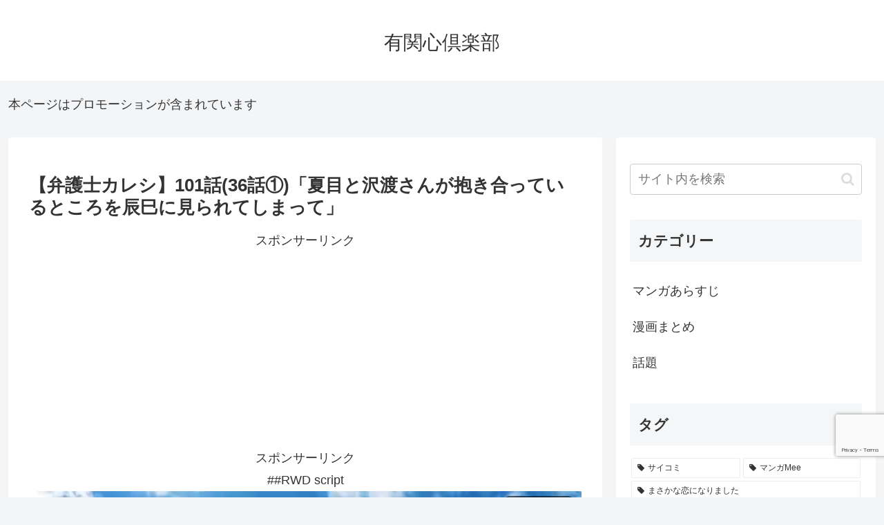

--- FILE ---
content_type: text/html; charset=utf-8
request_url: https://www.google.com/recaptcha/api2/anchor?ar=1&k=6LfEmVkpAAAAAIA3yJmxVtfB1ndU_YeYOxzWIvnQ&co=aHR0cHM6Ly9jaGVycnljaGlsbHdpbGwuY29tOjQ0Mw..&hl=en&v=PoyoqOPhxBO7pBk68S4YbpHZ&size=invisible&anchor-ms=20000&execute-ms=30000&cb=77g5os6zebpe
body_size: 48720
content:
<!DOCTYPE HTML><html dir="ltr" lang="en"><head><meta http-equiv="Content-Type" content="text/html; charset=UTF-8">
<meta http-equiv="X-UA-Compatible" content="IE=edge">
<title>reCAPTCHA</title>
<style type="text/css">
/* cyrillic-ext */
@font-face {
  font-family: 'Roboto';
  font-style: normal;
  font-weight: 400;
  font-stretch: 100%;
  src: url(//fonts.gstatic.com/s/roboto/v48/KFO7CnqEu92Fr1ME7kSn66aGLdTylUAMa3GUBHMdazTgWw.woff2) format('woff2');
  unicode-range: U+0460-052F, U+1C80-1C8A, U+20B4, U+2DE0-2DFF, U+A640-A69F, U+FE2E-FE2F;
}
/* cyrillic */
@font-face {
  font-family: 'Roboto';
  font-style: normal;
  font-weight: 400;
  font-stretch: 100%;
  src: url(//fonts.gstatic.com/s/roboto/v48/KFO7CnqEu92Fr1ME7kSn66aGLdTylUAMa3iUBHMdazTgWw.woff2) format('woff2');
  unicode-range: U+0301, U+0400-045F, U+0490-0491, U+04B0-04B1, U+2116;
}
/* greek-ext */
@font-face {
  font-family: 'Roboto';
  font-style: normal;
  font-weight: 400;
  font-stretch: 100%;
  src: url(//fonts.gstatic.com/s/roboto/v48/KFO7CnqEu92Fr1ME7kSn66aGLdTylUAMa3CUBHMdazTgWw.woff2) format('woff2');
  unicode-range: U+1F00-1FFF;
}
/* greek */
@font-face {
  font-family: 'Roboto';
  font-style: normal;
  font-weight: 400;
  font-stretch: 100%;
  src: url(//fonts.gstatic.com/s/roboto/v48/KFO7CnqEu92Fr1ME7kSn66aGLdTylUAMa3-UBHMdazTgWw.woff2) format('woff2');
  unicode-range: U+0370-0377, U+037A-037F, U+0384-038A, U+038C, U+038E-03A1, U+03A3-03FF;
}
/* math */
@font-face {
  font-family: 'Roboto';
  font-style: normal;
  font-weight: 400;
  font-stretch: 100%;
  src: url(//fonts.gstatic.com/s/roboto/v48/KFO7CnqEu92Fr1ME7kSn66aGLdTylUAMawCUBHMdazTgWw.woff2) format('woff2');
  unicode-range: U+0302-0303, U+0305, U+0307-0308, U+0310, U+0312, U+0315, U+031A, U+0326-0327, U+032C, U+032F-0330, U+0332-0333, U+0338, U+033A, U+0346, U+034D, U+0391-03A1, U+03A3-03A9, U+03B1-03C9, U+03D1, U+03D5-03D6, U+03F0-03F1, U+03F4-03F5, U+2016-2017, U+2034-2038, U+203C, U+2040, U+2043, U+2047, U+2050, U+2057, U+205F, U+2070-2071, U+2074-208E, U+2090-209C, U+20D0-20DC, U+20E1, U+20E5-20EF, U+2100-2112, U+2114-2115, U+2117-2121, U+2123-214F, U+2190, U+2192, U+2194-21AE, U+21B0-21E5, U+21F1-21F2, U+21F4-2211, U+2213-2214, U+2216-22FF, U+2308-230B, U+2310, U+2319, U+231C-2321, U+2336-237A, U+237C, U+2395, U+239B-23B7, U+23D0, U+23DC-23E1, U+2474-2475, U+25AF, U+25B3, U+25B7, U+25BD, U+25C1, U+25CA, U+25CC, U+25FB, U+266D-266F, U+27C0-27FF, U+2900-2AFF, U+2B0E-2B11, U+2B30-2B4C, U+2BFE, U+3030, U+FF5B, U+FF5D, U+1D400-1D7FF, U+1EE00-1EEFF;
}
/* symbols */
@font-face {
  font-family: 'Roboto';
  font-style: normal;
  font-weight: 400;
  font-stretch: 100%;
  src: url(//fonts.gstatic.com/s/roboto/v48/KFO7CnqEu92Fr1ME7kSn66aGLdTylUAMaxKUBHMdazTgWw.woff2) format('woff2');
  unicode-range: U+0001-000C, U+000E-001F, U+007F-009F, U+20DD-20E0, U+20E2-20E4, U+2150-218F, U+2190, U+2192, U+2194-2199, U+21AF, U+21E6-21F0, U+21F3, U+2218-2219, U+2299, U+22C4-22C6, U+2300-243F, U+2440-244A, U+2460-24FF, U+25A0-27BF, U+2800-28FF, U+2921-2922, U+2981, U+29BF, U+29EB, U+2B00-2BFF, U+4DC0-4DFF, U+FFF9-FFFB, U+10140-1018E, U+10190-1019C, U+101A0, U+101D0-101FD, U+102E0-102FB, U+10E60-10E7E, U+1D2C0-1D2D3, U+1D2E0-1D37F, U+1F000-1F0FF, U+1F100-1F1AD, U+1F1E6-1F1FF, U+1F30D-1F30F, U+1F315, U+1F31C, U+1F31E, U+1F320-1F32C, U+1F336, U+1F378, U+1F37D, U+1F382, U+1F393-1F39F, U+1F3A7-1F3A8, U+1F3AC-1F3AF, U+1F3C2, U+1F3C4-1F3C6, U+1F3CA-1F3CE, U+1F3D4-1F3E0, U+1F3ED, U+1F3F1-1F3F3, U+1F3F5-1F3F7, U+1F408, U+1F415, U+1F41F, U+1F426, U+1F43F, U+1F441-1F442, U+1F444, U+1F446-1F449, U+1F44C-1F44E, U+1F453, U+1F46A, U+1F47D, U+1F4A3, U+1F4B0, U+1F4B3, U+1F4B9, U+1F4BB, U+1F4BF, U+1F4C8-1F4CB, U+1F4D6, U+1F4DA, U+1F4DF, U+1F4E3-1F4E6, U+1F4EA-1F4ED, U+1F4F7, U+1F4F9-1F4FB, U+1F4FD-1F4FE, U+1F503, U+1F507-1F50B, U+1F50D, U+1F512-1F513, U+1F53E-1F54A, U+1F54F-1F5FA, U+1F610, U+1F650-1F67F, U+1F687, U+1F68D, U+1F691, U+1F694, U+1F698, U+1F6AD, U+1F6B2, U+1F6B9-1F6BA, U+1F6BC, U+1F6C6-1F6CF, U+1F6D3-1F6D7, U+1F6E0-1F6EA, U+1F6F0-1F6F3, U+1F6F7-1F6FC, U+1F700-1F7FF, U+1F800-1F80B, U+1F810-1F847, U+1F850-1F859, U+1F860-1F887, U+1F890-1F8AD, U+1F8B0-1F8BB, U+1F8C0-1F8C1, U+1F900-1F90B, U+1F93B, U+1F946, U+1F984, U+1F996, U+1F9E9, U+1FA00-1FA6F, U+1FA70-1FA7C, U+1FA80-1FA89, U+1FA8F-1FAC6, U+1FACE-1FADC, U+1FADF-1FAE9, U+1FAF0-1FAF8, U+1FB00-1FBFF;
}
/* vietnamese */
@font-face {
  font-family: 'Roboto';
  font-style: normal;
  font-weight: 400;
  font-stretch: 100%;
  src: url(//fonts.gstatic.com/s/roboto/v48/KFO7CnqEu92Fr1ME7kSn66aGLdTylUAMa3OUBHMdazTgWw.woff2) format('woff2');
  unicode-range: U+0102-0103, U+0110-0111, U+0128-0129, U+0168-0169, U+01A0-01A1, U+01AF-01B0, U+0300-0301, U+0303-0304, U+0308-0309, U+0323, U+0329, U+1EA0-1EF9, U+20AB;
}
/* latin-ext */
@font-face {
  font-family: 'Roboto';
  font-style: normal;
  font-weight: 400;
  font-stretch: 100%;
  src: url(//fonts.gstatic.com/s/roboto/v48/KFO7CnqEu92Fr1ME7kSn66aGLdTylUAMa3KUBHMdazTgWw.woff2) format('woff2');
  unicode-range: U+0100-02BA, U+02BD-02C5, U+02C7-02CC, U+02CE-02D7, U+02DD-02FF, U+0304, U+0308, U+0329, U+1D00-1DBF, U+1E00-1E9F, U+1EF2-1EFF, U+2020, U+20A0-20AB, U+20AD-20C0, U+2113, U+2C60-2C7F, U+A720-A7FF;
}
/* latin */
@font-face {
  font-family: 'Roboto';
  font-style: normal;
  font-weight: 400;
  font-stretch: 100%;
  src: url(//fonts.gstatic.com/s/roboto/v48/KFO7CnqEu92Fr1ME7kSn66aGLdTylUAMa3yUBHMdazQ.woff2) format('woff2');
  unicode-range: U+0000-00FF, U+0131, U+0152-0153, U+02BB-02BC, U+02C6, U+02DA, U+02DC, U+0304, U+0308, U+0329, U+2000-206F, U+20AC, U+2122, U+2191, U+2193, U+2212, U+2215, U+FEFF, U+FFFD;
}
/* cyrillic-ext */
@font-face {
  font-family: 'Roboto';
  font-style: normal;
  font-weight: 500;
  font-stretch: 100%;
  src: url(//fonts.gstatic.com/s/roboto/v48/KFO7CnqEu92Fr1ME7kSn66aGLdTylUAMa3GUBHMdazTgWw.woff2) format('woff2');
  unicode-range: U+0460-052F, U+1C80-1C8A, U+20B4, U+2DE0-2DFF, U+A640-A69F, U+FE2E-FE2F;
}
/* cyrillic */
@font-face {
  font-family: 'Roboto';
  font-style: normal;
  font-weight: 500;
  font-stretch: 100%;
  src: url(//fonts.gstatic.com/s/roboto/v48/KFO7CnqEu92Fr1ME7kSn66aGLdTylUAMa3iUBHMdazTgWw.woff2) format('woff2');
  unicode-range: U+0301, U+0400-045F, U+0490-0491, U+04B0-04B1, U+2116;
}
/* greek-ext */
@font-face {
  font-family: 'Roboto';
  font-style: normal;
  font-weight: 500;
  font-stretch: 100%;
  src: url(//fonts.gstatic.com/s/roboto/v48/KFO7CnqEu92Fr1ME7kSn66aGLdTylUAMa3CUBHMdazTgWw.woff2) format('woff2');
  unicode-range: U+1F00-1FFF;
}
/* greek */
@font-face {
  font-family: 'Roboto';
  font-style: normal;
  font-weight: 500;
  font-stretch: 100%;
  src: url(//fonts.gstatic.com/s/roboto/v48/KFO7CnqEu92Fr1ME7kSn66aGLdTylUAMa3-UBHMdazTgWw.woff2) format('woff2');
  unicode-range: U+0370-0377, U+037A-037F, U+0384-038A, U+038C, U+038E-03A1, U+03A3-03FF;
}
/* math */
@font-face {
  font-family: 'Roboto';
  font-style: normal;
  font-weight: 500;
  font-stretch: 100%;
  src: url(//fonts.gstatic.com/s/roboto/v48/KFO7CnqEu92Fr1ME7kSn66aGLdTylUAMawCUBHMdazTgWw.woff2) format('woff2');
  unicode-range: U+0302-0303, U+0305, U+0307-0308, U+0310, U+0312, U+0315, U+031A, U+0326-0327, U+032C, U+032F-0330, U+0332-0333, U+0338, U+033A, U+0346, U+034D, U+0391-03A1, U+03A3-03A9, U+03B1-03C9, U+03D1, U+03D5-03D6, U+03F0-03F1, U+03F4-03F5, U+2016-2017, U+2034-2038, U+203C, U+2040, U+2043, U+2047, U+2050, U+2057, U+205F, U+2070-2071, U+2074-208E, U+2090-209C, U+20D0-20DC, U+20E1, U+20E5-20EF, U+2100-2112, U+2114-2115, U+2117-2121, U+2123-214F, U+2190, U+2192, U+2194-21AE, U+21B0-21E5, U+21F1-21F2, U+21F4-2211, U+2213-2214, U+2216-22FF, U+2308-230B, U+2310, U+2319, U+231C-2321, U+2336-237A, U+237C, U+2395, U+239B-23B7, U+23D0, U+23DC-23E1, U+2474-2475, U+25AF, U+25B3, U+25B7, U+25BD, U+25C1, U+25CA, U+25CC, U+25FB, U+266D-266F, U+27C0-27FF, U+2900-2AFF, U+2B0E-2B11, U+2B30-2B4C, U+2BFE, U+3030, U+FF5B, U+FF5D, U+1D400-1D7FF, U+1EE00-1EEFF;
}
/* symbols */
@font-face {
  font-family: 'Roboto';
  font-style: normal;
  font-weight: 500;
  font-stretch: 100%;
  src: url(//fonts.gstatic.com/s/roboto/v48/KFO7CnqEu92Fr1ME7kSn66aGLdTylUAMaxKUBHMdazTgWw.woff2) format('woff2');
  unicode-range: U+0001-000C, U+000E-001F, U+007F-009F, U+20DD-20E0, U+20E2-20E4, U+2150-218F, U+2190, U+2192, U+2194-2199, U+21AF, U+21E6-21F0, U+21F3, U+2218-2219, U+2299, U+22C4-22C6, U+2300-243F, U+2440-244A, U+2460-24FF, U+25A0-27BF, U+2800-28FF, U+2921-2922, U+2981, U+29BF, U+29EB, U+2B00-2BFF, U+4DC0-4DFF, U+FFF9-FFFB, U+10140-1018E, U+10190-1019C, U+101A0, U+101D0-101FD, U+102E0-102FB, U+10E60-10E7E, U+1D2C0-1D2D3, U+1D2E0-1D37F, U+1F000-1F0FF, U+1F100-1F1AD, U+1F1E6-1F1FF, U+1F30D-1F30F, U+1F315, U+1F31C, U+1F31E, U+1F320-1F32C, U+1F336, U+1F378, U+1F37D, U+1F382, U+1F393-1F39F, U+1F3A7-1F3A8, U+1F3AC-1F3AF, U+1F3C2, U+1F3C4-1F3C6, U+1F3CA-1F3CE, U+1F3D4-1F3E0, U+1F3ED, U+1F3F1-1F3F3, U+1F3F5-1F3F7, U+1F408, U+1F415, U+1F41F, U+1F426, U+1F43F, U+1F441-1F442, U+1F444, U+1F446-1F449, U+1F44C-1F44E, U+1F453, U+1F46A, U+1F47D, U+1F4A3, U+1F4B0, U+1F4B3, U+1F4B9, U+1F4BB, U+1F4BF, U+1F4C8-1F4CB, U+1F4D6, U+1F4DA, U+1F4DF, U+1F4E3-1F4E6, U+1F4EA-1F4ED, U+1F4F7, U+1F4F9-1F4FB, U+1F4FD-1F4FE, U+1F503, U+1F507-1F50B, U+1F50D, U+1F512-1F513, U+1F53E-1F54A, U+1F54F-1F5FA, U+1F610, U+1F650-1F67F, U+1F687, U+1F68D, U+1F691, U+1F694, U+1F698, U+1F6AD, U+1F6B2, U+1F6B9-1F6BA, U+1F6BC, U+1F6C6-1F6CF, U+1F6D3-1F6D7, U+1F6E0-1F6EA, U+1F6F0-1F6F3, U+1F6F7-1F6FC, U+1F700-1F7FF, U+1F800-1F80B, U+1F810-1F847, U+1F850-1F859, U+1F860-1F887, U+1F890-1F8AD, U+1F8B0-1F8BB, U+1F8C0-1F8C1, U+1F900-1F90B, U+1F93B, U+1F946, U+1F984, U+1F996, U+1F9E9, U+1FA00-1FA6F, U+1FA70-1FA7C, U+1FA80-1FA89, U+1FA8F-1FAC6, U+1FACE-1FADC, U+1FADF-1FAE9, U+1FAF0-1FAF8, U+1FB00-1FBFF;
}
/* vietnamese */
@font-face {
  font-family: 'Roboto';
  font-style: normal;
  font-weight: 500;
  font-stretch: 100%;
  src: url(//fonts.gstatic.com/s/roboto/v48/KFO7CnqEu92Fr1ME7kSn66aGLdTylUAMa3OUBHMdazTgWw.woff2) format('woff2');
  unicode-range: U+0102-0103, U+0110-0111, U+0128-0129, U+0168-0169, U+01A0-01A1, U+01AF-01B0, U+0300-0301, U+0303-0304, U+0308-0309, U+0323, U+0329, U+1EA0-1EF9, U+20AB;
}
/* latin-ext */
@font-face {
  font-family: 'Roboto';
  font-style: normal;
  font-weight: 500;
  font-stretch: 100%;
  src: url(//fonts.gstatic.com/s/roboto/v48/KFO7CnqEu92Fr1ME7kSn66aGLdTylUAMa3KUBHMdazTgWw.woff2) format('woff2');
  unicode-range: U+0100-02BA, U+02BD-02C5, U+02C7-02CC, U+02CE-02D7, U+02DD-02FF, U+0304, U+0308, U+0329, U+1D00-1DBF, U+1E00-1E9F, U+1EF2-1EFF, U+2020, U+20A0-20AB, U+20AD-20C0, U+2113, U+2C60-2C7F, U+A720-A7FF;
}
/* latin */
@font-face {
  font-family: 'Roboto';
  font-style: normal;
  font-weight: 500;
  font-stretch: 100%;
  src: url(//fonts.gstatic.com/s/roboto/v48/KFO7CnqEu92Fr1ME7kSn66aGLdTylUAMa3yUBHMdazQ.woff2) format('woff2');
  unicode-range: U+0000-00FF, U+0131, U+0152-0153, U+02BB-02BC, U+02C6, U+02DA, U+02DC, U+0304, U+0308, U+0329, U+2000-206F, U+20AC, U+2122, U+2191, U+2193, U+2212, U+2215, U+FEFF, U+FFFD;
}
/* cyrillic-ext */
@font-face {
  font-family: 'Roboto';
  font-style: normal;
  font-weight: 900;
  font-stretch: 100%;
  src: url(//fonts.gstatic.com/s/roboto/v48/KFO7CnqEu92Fr1ME7kSn66aGLdTylUAMa3GUBHMdazTgWw.woff2) format('woff2');
  unicode-range: U+0460-052F, U+1C80-1C8A, U+20B4, U+2DE0-2DFF, U+A640-A69F, U+FE2E-FE2F;
}
/* cyrillic */
@font-face {
  font-family: 'Roboto';
  font-style: normal;
  font-weight: 900;
  font-stretch: 100%;
  src: url(//fonts.gstatic.com/s/roboto/v48/KFO7CnqEu92Fr1ME7kSn66aGLdTylUAMa3iUBHMdazTgWw.woff2) format('woff2');
  unicode-range: U+0301, U+0400-045F, U+0490-0491, U+04B0-04B1, U+2116;
}
/* greek-ext */
@font-face {
  font-family: 'Roboto';
  font-style: normal;
  font-weight: 900;
  font-stretch: 100%;
  src: url(//fonts.gstatic.com/s/roboto/v48/KFO7CnqEu92Fr1ME7kSn66aGLdTylUAMa3CUBHMdazTgWw.woff2) format('woff2');
  unicode-range: U+1F00-1FFF;
}
/* greek */
@font-face {
  font-family: 'Roboto';
  font-style: normal;
  font-weight: 900;
  font-stretch: 100%;
  src: url(//fonts.gstatic.com/s/roboto/v48/KFO7CnqEu92Fr1ME7kSn66aGLdTylUAMa3-UBHMdazTgWw.woff2) format('woff2');
  unicode-range: U+0370-0377, U+037A-037F, U+0384-038A, U+038C, U+038E-03A1, U+03A3-03FF;
}
/* math */
@font-face {
  font-family: 'Roboto';
  font-style: normal;
  font-weight: 900;
  font-stretch: 100%;
  src: url(//fonts.gstatic.com/s/roboto/v48/KFO7CnqEu92Fr1ME7kSn66aGLdTylUAMawCUBHMdazTgWw.woff2) format('woff2');
  unicode-range: U+0302-0303, U+0305, U+0307-0308, U+0310, U+0312, U+0315, U+031A, U+0326-0327, U+032C, U+032F-0330, U+0332-0333, U+0338, U+033A, U+0346, U+034D, U+0391-03A1, U+03A3-03A9, U+03B1-03C9, U+03D1, U+03D5-03D6, U+03F0-03F1, U+03F4-03F5, U+2016-2017, U+2034-2038, U+203C, U+2040, U+2043, U+2047, U+2050, U+2057, U+205F, U+2070-2071, U+2074-208E, U+2090-209C, U+20D0-20DC, U+20E1, U+20E5-20EF, U+2100-2112, U+2114-2115, U+2117-2121, U+2123-214F, U+2190, U+2192, U+2194-21AE, U+21B0-21E5, U+21F1-21F2, U+21F4-2211, U+2213-2214, U+2216-22FF, U+2308-230B, U+2310, U+2319, U+231C-2321, U+2336-237A, U+237C, U+2395, U+239B-23B7, U+23D0, U+23DC-23E1, U+2474-2475, U+25AF, U+25B3, U+25B7, U+25BD, U+25C1, U+25CA, U+25CC, U+25FB, U+266D-266F, U+27C0-27FF, U+2900-2AFF, U+2B0E-2B11, U+2B30-2B4C, U+2BFE, U+3030, U+FF5B, U+FF5D, U+1D400-1D7FF, U+1EE00-1EEFF;
}
/* symbols */
@font-face {
  font-family: 'Roboto';
  font-style: normal;
  font-weight: 900;
  font-stretch: 100%;
  src: url(//fonts.gstatic.com/s/roboto/v48/KFO7CnqEu92Fr1ME7kSn66aGLdTylUAMaxKUBHMdazTgWw.woff2) format('woff2');
  unicode-range: U+0001-000C, U+000E-001F, U+007F-009F, U+20DD-20E0, U+20E2-20E4, U+2150-218F, U+2190, U+2192, U+2194-2199, U+21AF, U+21E6-21F0, U+21F3, U+2218-2219, U+2299, U+22C4-22C6, U+2300-243F, U+2440-244A, U+2460-24FF, U+25A0-27BF, U+2800-28FF, U+2921-2922, U+2981, U+29BF, U+29EB, U+2B00-2BFF, U+4DC0-4DFF, U+FFF9-FFFB, U+10140-1018E, U+10190-1019C, U+101A0, U+101D0-101FD, U+102E0-102FB, U+10E60-10E7E, U+1D2C0-1D2D3, U+1D2E0-1D37F, U+1F000-1F0FF, U+1F100-1F1AD, U+1F1E6-1F1FF, U+1F30D-1F30F, U+1F315, U+1F31C, U+1F31E, U+1F320-1F32C, U+1F336, U+1F378, U+1F37D, U+1F382, U+1F393-1F39F, U+1F3A7-1F3A8, U+1F3AC-1F3AF, U+1F3C2, U+1F3C4-1F3C6, U+1F3CA-1F3CE, U+1F3D4-1F3E0, U+1F3ED, U+1F3F1-1F3F3, U+1F3F5-1F3F7, U+1F408, U+1F415, U+1F41F, U+1F426, U+1F43F, U+1F441-1F442, U+1F444, U+1F446-1F449, U+1F44C-1F44E, U+1F453, U+1F46A, U+1F47D, U+1F4A3, U+1F4B0, U+1F4B3, U+1F4B9, U+1F4BB, U+1F4BF, U+1F4C8-1F4CB, U+1F4D6, U+1F4DA, U+1F4DF, U+1F4E3-1F4E6, U+1F4EA-1F4ED, U+1F4F7, U+1F4F9-1F4FB, U+1F4FD-1F4FE, U+1F503, U+1F507-1F50B, U+1F50D, U+1F512-1F513, U+1F53E-1F54A, U+1F54F-1F5FA, U+1F610, U+1F650-1F67F, U+1F687, U+1F68D, U+1F691, U+1F694, U+1F698, U+1F6AD, U+1F6B2, U+1F6B9-1F6BA, U+1F6BC, U+1F6C6-1F6CF, U+1F6D3-1F6D7, U+1F6E0-1F6EA, U+1F6F0-1F6F3, U+1F6F7-1F6FC, U+1F700-1F7FF, U+1F800-1F80B, U+1F810-1F847, U+1F850-1F859, U+1F860-1F887, U+1F890-1F8AD, U+1F8B0-1F8BB, U+1F8C0-1F8C1, U+1F900-1F90B, U+1F93B, U+1F946, U+1F984, U+1F996, U+1F9E9, U+1FA00-1FA6F, U+1FA70-1FA7C, U+1FA80-1FA89, U+1FA8F-1FAC6, U+1FACE-1FADC, U+1FADF-1FAE9, U+1FAF0-1FAF8, U+1FB00-1FBFF;
}
/* vietnamese */
@font-face {
  font-family: 'Roboto';
  font-style: normal;
  font-weight: 900;
  font-stretch: 100%;
  src: url(//fonts.gstatic.com/s/roboto/v48/KFO7CnqEu92Fr1ME7kSn66aGLdTylUAMa3OUBHMdazTgWw.woff2) format('woff2');
  unicode-range: U+0102-0103, U+0110-0111, U+0128-0129, U+0168-0169, U+01A0-01A1, U+01AF-01B0, U+0300-0301, U+0303-0304, U+0308-0309, U+0323, U+0329, U+1EA0-1EF9, U+20AB;
}
/* latin-ext */
@font-face {
  font-family: 'Roboto';
  font-style: normal;
  font-weight: 900;
  font-stretch: 100%;
  src: url(//fonts.gstatic.com/s/roboto/v48/KFO7CnqEu92Fr1ME7kSn66aGLdTylUAMa3KUBHMdazTgWw.woff2) format('woff2');
  unicode-range: U+0100-02BA, U+02BD-02C5, U+02C7-02CC, U+02CE-02D7, U+02DD-02FF, U+0304, U+0308, U+0329, U+1D00-1DBF, U+1E00-1E9F, U+1EF2-1EFF, U+2020, U+20A0-20AB, U+20AD-20C0, U+2113, U+2C60-2C7F, U+A720-A7FF;
}
/* latin */
@font-face {
  font-family: 'Roboto';
  font-style: normal;
  font-weight: 900;
  font-stretch: 100%;
  src: url(//fonts.gstatic.com/s/roboto/v48/KFO7CnqEu92Fr1ME7kSn66aGLdTylUAMa3yUBHMdazQ.woff2) format('woff2');
  unicode-range: U+0000-00FF, U+0131, U+0152-0153, U+02BB-02BC, U+02C6, U+02DA, U+02DC, U+0304, U+0308, U+0329, U+2000-206F, U+20AC, U+2122, U+2191, U+2193, U+2212, U+2215, U+FEFF, U+FFFD;
}

</style>
<link rel="stylesheet" type="text/css" href="https://www.gstatic.com/recaptcha/releases/PoyoqOPhxBO7pBk68S4YbpHZ/styles__ltr.css">
<script nonce="QEwk7CuTO7JU8xtqya30lw" type="text/javascript">window['__recaptcha_api'] = 'https://www.google.com/recaptcha/api2/';</script>
<script type="text/javascript" src="https://www.gstatic.com/recaptcha/releases/PoyoqOPhxBO7pBk68S4YbpHZ/recaptcha__en.js" nonce="QEwk7CuTO7JU8xtqya30lw">
      
    </script></head>
<body><div id="rc-anchor-alert" class="rc-anchor-alert"></div>
<input type="hidden" id="recaptcha-token" value="[base64]">
<script type="text/javascript" nonce="QEwk7CuTO7JU8xtqya30lw">
      recaptcha.anchor.Main.init("[\x22ainput\x22,[\x22bgdata\x22,\x22\x22,\[base64]/[base64]/[base64]/ZyhXLGgpOnEoW04sMjEsbF0sVywwKSxoKSxmYWxzZSxmYWxzZSl9Y2F0Y2goayl7RygzNTgsVyk/[base64]/[base64]/[base64]/[base64]/[base64]/[base64]/[base64]/bmV3IEJbT10oRFswXSk6dz09Mj9uZXcgQltPXShEWzBdLERbMV0pOnc9PTM/bmV3IEJbT10oRFswXSxEWzFdLERbMl0pOnc9PTQ/[base64]/[base64]/[base64]/[base64]/[base64]\\u003d\x22,\[base64]\\u003d\x22,\x22w6Ziw44Cw6rDsTbCiDcNwokpajDDrcK+HQ7DoMKlCyfCr8OEXMK0SRzDi8KEw6HCjWg5M8O0w7LCsR85w5ZxwrjDgC8Bw5o8cxlofcODwrlDw5Axw6crA3pRw78+wpFCVGg/PcO0w6TDkmBew4lKfQgcY1/DvMKjw5d+e8OTDcOPMcORKsKWwrHChwQ9w4nCkcKkNMKDw6FtIMOjXyRoEEN0wrR0wrJlAMO7J2nDnxwFCMO1wq/DmcKow5g/DyDDmcOvQ0BnN8Kowp/CsMK3w4rDjMO8wpXDscOnw6vChV5nb8Kpwpk6ezwFw5PDjh7DrcOkw63DosOrc8OawrzCvMK2wrvCjQ5owrk3f8OrwqlmwqJkw7LDrMOxL1vCkVrCuSpIwpQ6O8ORwpvDkcKEY8Orw7DCkMKAw75vKjXDgMKewq/CqMOdWnHDuFN7wpjDviMaw7/Cln/Cn3NHcHhHQMOeB1l6VGrDo37Cv8OEwq7ClcOWLV/Ci0HCjSkiXxvCtsOMw7lRw4FBwr58wr5qYDvCimbDnsOWY8ONKcKRQSApwrvCoGkHw7zCgGrCrsOmX8O4bTzCnsOBwr7DocKcw4oBw7HCjMOSwrHCilh/wrhIHWrDg8Kpw5rCr8KQTBkYNyocwqkpRcKdwpNMEsOTwqrDocOawobDmMKjw5Fzw67DtsOBw6Rxwrttwp7CkwAxV8K/bWhQwrjDrsOwwppHw4p7w6rDvTAqQ8K9GMOQI1wuNUtqKk8/QwXCnxnDowTCm8KKwqchwr3DvMOhUFU3bStuwodtLMOFwofDtMO0woFdY8KEw40uZsOEwrUAasOzNkDCmsKlTS7CqsO7OXs6GcOJw5B0eiN5MXLCssOQXkA3BiLCkUMmw4PCpS5/[base64]/[base64]/DvsKYwo3DjcOlw4jDt8OfQsOVwp7ClMOMZ8Ofw5PDhsKswp7Ctns4N8Oiwr7CocO1w7sJOQEtUsO8w7jDkjRfw4kgw7/DtX1FwoLDtVrCtMKdw6PDucOLwpTCvcKSfcOsI8KZfMOpwrxlwqFYw5pCwqLCvMO1w7ECQ8O1XXfCtQ7CgxjDu8ODwoDCoETDusKwQwNGTHbClhnDtMOePcOpX3fCs8KUFHIFQsKBW3nDrsKoBsOtw513MEk1w4PDg8KXwqHDslg4wq7DucKWHcOmFsOFRg/[base64]/L8Otw5hxRsO3wqvCvMKpw7rDocKywpwOw5UmRsOaw40MwrPCvmZHBsO0w5jClSFLw63ChsOHEzREw7xfwp/CscK3wp00IcK2w6gfwqXDtcOJN8KfAsKtw4sSASvCnMO2w5ZDEhbDj3DCkiYJw6fCv0g2w5HCpMOtN8KeLx8cwojDg8KiIw3Dg8KtOGnDo0zDtz/DoCF1ecONIcOCXcOXw4d7wqkawrzDnMKwwpbCszPCk8K0wrtKworDvHHCg2FANhYqNx3ChcKfwqAgGMOZwqhbwqwuwooHLMKiw5XCuMK0Sz5TeMKRwrFew4/CqANDNMK1eWHCmsOhNcKseMKGw59gw4pAfsOFJ8KlMcOLw5vDr8Oww7rDncOyHS/DkcOow4R+wpnDlm12w6ZQw7HDgUIIwrXCtkxBwq7Di8OOHyosMMK/[base64]/CvMOlw7Z7VMONYwXCvBzDrcKWd0PCugppOcOXwp8+w5zCrMKZGgbCghsJEcKkD8KwIisyw5otNsOvFcOhYcOswowtwo1gQMO6w6oJCBlcwrFZdsKtwohOw6xFw7DCi21MO8Omwqgsw6lAw4DChMO5wqjCmMOcUMK1dzMHw4BVSMO5wqTCgCrCgMKDwo/Cj8KBIjnDiCbCnMKgZcOvBV1EIkYSwo3Do8O5w5Fawpc7w5kTw7VnIlkAP2kHw6/CumpbBcO4wqDCpsKafCTDq8KJd2MCwpltA8O8wrXDicO8w4JXJEUXwqhZYMKsSR/[base64]/Cm8OZMsKJAi3Ch3Zxw6xTeT/CrCwcOMKowpfDpkXDsCx/a8OdX3/CtAjCkMOtTcOcwrjDgXUJPcOsHsKBwokLwoXDnFjDoj0Xw4rDtcKifsK/BcOhw7pPw6xpTMO4NykMw5EUSjDDo8Ktwrt4JsO1w5TDu29eMMOFwo/DsMKBw5DCmE0kesK6JcKlwpMYEU0fw506wrbDqMKSwrUVXRzDnjTDjMKfwpBFwophw7rCnDhYFsOrTxtrwpjDolTDu8O6w5BNwqfDuMOJIU9/XcODwpjDsMKBPMOaw6ZIw7oxw4VtD8O1w4nCpsO1w4/DmMOAwrg0AMOFb2LClAhTwqVow4ITLcK4Bh5UHQzCv8K3SB9VBkFTwq0DwqDCixXChShCwqAhL8O/[base64]/w5YtCkUZNzRzw6/CiljCoMKrVQ/DkHPCvGYpVFfDkQIwXMKUQsOhPmzDqgjDtsKfw7hLwrkDWTjCnsKKwpcVLHnDuxXDiFAkGMOfw5TDiw9Kw7nCmMO9C182w6DCtcOLUF/CiDcWw7lyXsKgUcOAw6zDtl/Dv8Kswp/CucKZwp1vNMOgw4jCsgpyw6HCkMOSRiTDgBBqOX/ConjDkcKfw6xyIGXDk2rDusKewoEHw5nCj3TDiQdewo3CuADDhsO8D2N7KGvChmTDu8OWw6fDsMK1MibDtkfDrsOhFsOTw5/Crw9vw7kTPsKAbAlrLcOFw5cgwpzClWBGcMKIAQ1Nw57DscKkw5nDkcKBwrHCmMKEw7wDOcK6w4lTwr/Cu8KHA2FRw5/Dh8KtwpTCpMKgZ8OTw6sPI21ow5smw7pROl95w6ImX8KOwqQQVivDpQB6bnvCgMKewpbDgMO2wpxwMkHCjz3Ctz/ChcKHLi7CvBvChMKqw5BPwqrDkcKCbsKXwrA0Hgh9wo/DnsKGeR5WL8ODI8OXDmTCrMOwwp9POcO6ExANw7PCoMOtfMOrw5zCmWPCokYpZgslYnLCisKBwozCgnAeZ8ORLsOqw7bCqMO/KMOqw6t8JsOnwo8XwrtSwp/CmsKvKsKVwrfDjcOqJcO4w5HDnsOUw6/[base64]/CszbDqcOMZSAow77DisOKwr/Dp8Kcw4jCvsOqHE/ClMKgw4PDqlQgwpfCqSbDvcOCdcOEwrzCocKMVyrDrE/CicKzEcOywozCqWV0w57CjsOkw71ZKsKlOm3CkMKUYQB1w63CsjYcWsOGwrl8Z8Kow5JIwo4Lw6YtwrA5WMKKw4nCr8K1wrzDv8KPDkPCtn/Dok7Cng5Mwq/CpQt+Z8KOw5NBY8K+BSYnGWIWAcO7wq7DqsKFw6fCucKIbcObM0UXK8OCSE0JwonDosOew4LCjsOVw5krw51LIMOxwq3DsDTCknwjw7FNw55uwqXCuUM5D1Fjwp9aw7bCm8KFZlIAUMOdw58mNEVFwrNdw5cPF3sTwqjCgVvDhWYRecKIRDHCnsO/LVxaH1vDtcO6wrjCigYsccO7w6bCiyJTW0fDp1XDjX0FwrlRAMKnw7HCvsKTOAEJw7XCoz3Chj5Ew4wnw7rCnDs1QgFBwrfCgsKOd8KnLh/DkGfDqsKJwrTDjkx9cMKvbXfDrATCjsOywr5TVTDCr8OEZhscXDfDmcOZwoliw4zDiMOQw5fCs8O/w77ClQHChwMVK39tw57DocO6LRnDnMOow49Nwq/DgsOjwqDDlsO1w7jCkcOCwofCgcKvOsO8Y8OowpLCrF9Uw7zCmg0SIMOXTC0UEMOmw6Nwwpdiw6XDl8OlF05Uwp8ibsOXwph7w77CtzTCmjjDtSQOwovCqXlPw6toD3LCtVPDm8O9EsOEQBIWQMKSacObL03CuQHCtMOQSA/DssOfw7nCuCMTe8OFa8Osw6YUW8ONwrXCjDwzw5zCusOZOTHDnRzCvsKDw6fDuyzDpE0qe8KEFhvClWXCt8OUw5w0ZMKGdwBiScKjw6XDhyzDpcKXN8Oaw7HDlsK9wq4PZxzCiW/DlCY8w4BVwr/DgsKgw7nCgcK4wovCuxZxasKMVXIXb0LDnFoowq3Du1XCnnrChcOnwo9Jw4YAbsKDe8OEYMK9w7Z4HSzDu8KCw7B4YMOVcgXCscKewp7Dm8OofxzClmQaYsKDw57CmlHCg0TCgDfCgsKdLcOsw7t8IsKPfgpHFcOZw5HCqsKdw5w3DF/Du8Osw6nCn3vDgQLDiFo6N8KhQMOZwonCsMKWwp7Dqg7DgMKTXMKsP0bDuMOHw5FXR0HDsx/[base64]/w7ppwrJFw7YGwq7DtcOcCnJTwqF1PiPDlsK4RMKUw5XCnsOhYsO9F3rDhDvCtcOnTxTCosOnwpvCmcODPMO9XsO4YcKQVxXCrMK5SkhowrRZb8KXw7IGwovCrMK7FiwGw78eEMO4b8KTD2XDiUDDoMOyB8OIUsKsZMOffyJXw4wuwpZ/w6Fbf8Otw4HCtkDDgcORw7bCucKHw5vCrcKsw6vCuMO+w5LDmjFhUjFqVcK/[base64]/CuMOGKCnDpsO7w6TDkcO6Ag8YwrrDhQXDosKsw69+woA6EsONDMK7dcKRDinDnh/CisO3OmJMw6l5w7hnwpfDol8DZxRsGcO3wrJYRgrDnsKYYMKCRMOMw5RDwrXDgjLChEbCqHvDpMKJP8KoH21DNmlZZ8K1TMO7A8OTN2oDw63CoH/Dq8O4UcKJw5PCmcOjwrREYMKxwp7CoQTChsKMwoXCkzZyw5Fww7jCuMKZw57CuHvDiT0Bwq/Cr8KqwowDwr3Dn2oIwqTCr3oaIMOjY8K0wpRAwq01w6PDrcOsQzdcw50Mw6vChX/CgwjDkWHCgD8mw4shZMKYejzDoCRYJllVX8OXwr7Cvhw2w4fDmsOBwo/DgXUGZl0Ow5jCsXbDh3h8HyJ7HcOEwqAlKcOIwqDDslgTMsOIw6jCpcKcRcKMD8OBwqkZYcOSB0tpTMOuw6rCj8KqwqF4w7gKQG/Co3zDocKOw4rDqsO8LhdNfmQHFErDgBTDkjDDkAxFwovCj1TCgSTCmMKUw7dMwocdLT8eDsOcw4DDmTABwozCpR15wrXCv0UIw7oUw5NXw58fwprChsOaJ8OCwr0LYDRHw6LDmUTCjcKaYlNHwq/ClBUdHcKtKA1jBzJpIcOMwrDDiMKVYcKiw4DDmULDnV3ChHUmw6/CiQrDuzXDn8OhRV4UwovDpCvDliXDqMK3TjY8Y8K0w6oKGxTDicOyw43ChcKXd8Ogwp83Pzo/[base64]/[base64]/wpEBw4VAw6/CvsO3w48MwojCm8KPw7gPw5zDkRTCvj0gw4Yvw5R+wrDCkSVbQMKww6zDhMOyBnwRQcKDw5lSw7LCpksywpzDmMOOw6XDh8Kuw5/CgsOoNMKfwoAYwoErwpkDw5HCuAVJw4fCsx3CrUbDlCwKTsOYwpFvw4IjPMOfwoDDmsODVC/[base64]/w4gjwrDDtsOyNcKmU8KjHCHCi3TDq8KhTw06O3l3w6VIOUrDj8KQd8KhwqnCo37Ck8KGwpXDrcKQwo/DjQzCrMKGcVTDj8KtwrTDjsKNwqnDgsOPOlTDnUrDpMKXw4DCu8OvGsKUw5nDtUAxfB0DaMOecUt6AMO4AsO/DWRuwoLCgcOXQMK2DmgQwpnDmE0wwqUyO8KvwqLCj2Izw68OC8Kww6fCjcOTw5TCq8OOXcObYDpvUnTDmsOlwrkNwoEyE24pw6XCt1zDtsKqwozDs8OEwr7DmsODw4gVBMKjRFvDrRTChMOXwp57KsKZPlDCiB/DncONw6jDtsKYGRfCtsKIGQ3DpG8vdMKTwrbDr8Khw6QNB2RVdkbCmcKCw6Y+ZcOzH1vDp8KlaHHCisO5w6Y4S8KJB8OzWMKAOcOMwrFBwpLCilEuwo16w5/DtD5/wqTClEQTwr/DpH9mJsOWwq93w6PDiQvCh38JwpLCscONw4jClcKMw5ZSOVlYWB7CtygNCsKIc2PCm8K/Q3IrOMO7wrpCFh0QKsOBw6rDgUXDpcOnbsKARcODe8Ohw7laeTQURiUyKi1owqTCsnwtCn4Pw4lGw60xw67DvQZbQhpPOmXCmcOcw4VZUBpAM8OCwrbDozzDq8OdPGTDpTFyTDl2woTCilc+wocjOhTCvsOZw4DCnE/CpC/DtQM7w6/[base64]/w5XCmsK8w6/CssO2csKmwqrDuTjDmA/[base64]/CtHQtwrVEw5NXw6VCDMO5Dh9Kw5PCqcKiw4HCjwXCogfCjmfCpEbClQV4f8OuIERQCcObwq7Dkw8Fw6/CvhDCsMOUMMKRfwbDtcKYwrnCkR3DpSA4w7rDjAtWU2lNw7h+N8OyH8Olw6vCnWLCpk/[base64]/w6XCr8K1wrDCmcKlw5MPZhTDkkNZw7/CpMOgRxNVwp9Cw4xcw6TDi8KHw6nDsMOSQjROw60UwqRdVzrCp8Klw64KwqZhwoJoZQbDpsOqLyctGz/CsMKfSMOowrbDvsOIccK/wpIKOcKgwrsNwr3CsMKGSWJcwoE+w557wpwlw6TDusKHfMK7woBZQg7CvWYaw4AOeyApwq8Lw53Dk8Onwp7DqcK+w6QvwrAMClPDiMKiwo7CskDDgcO8SMKAwr/DhsKLE8KWScOIVg7CosK3YV7ChMKNGsOlNVbCocOKMMOJw6dbRcKFwqfCqHFWwo46bjMXwpLDrn/[base64]/DhyQCAsO3wqp3wp/[base64]/DlGIXPGFQWjPClWXDkDQXwq86H0jCumnDg0kGIcOyw5nDgkrDmsO+HHxcw5Q6WEN0w47DrcOMw5g/wrU7w7ViworDkxVORljCtBApdMKSBMOgwonDoCDCuCfCpSQ6ZsKowq0oFzzCjcKGwpfCiTDCj8Obw6vDiltdLCDDvj7Cg8KwwqFWw4fCqG9DwpnDiG4lw6nDq0sIM8K2WcKHecKHwrR3w5jDuMKVHGbDlTHDuXTCkU7DmRLDnCLCmQXCrsKTMsKnFMK/R8KndFjCvX9mwqzCslMufGECLUbDoz7CqRPCjcOJTgRCwqZ1wrhzw4LDp8KfVFIJw67Ci8KAwqHCjsK7wrvDncK9UU/[base64]/[base64]/DnFTCocK2wowjYsOtRsKmwpzDim/Co8OJwpQDwrIVAMOYw74+dcOPw5XCncKzwqHCjmTDosOBwqZSwpERwppgdcOcw4xewqrCi1haMVnDmcOaw4AKWxcnwoPDvj7CksKBw6MKw7HCtjPDkgp8FmrDmE/[base64]/w6UDcsK5w709TsKHwo3DoMK7wrJ7QMKFw7dvwo/CvQHCjsK/wpgSAsOieyVUwqfCuMO9MsO9RgFjIsOgw5R2LsKVUsKww4QKAgcQXcObHcKqwpN9DsO4WcOyw7ZVw5vDnUjDscOEw4/CvGXDtsO0Un7CocK5GcKtKsO8w7zDrS9eDMKPwrHDtcKCKcOswoVbwobCv0t/w6wlMsKPwqDCgsKvSsKGXjnClDorLydJTz3CtgHCiMK1P2U5wqHDslhqwrnDo8Kmw5jCu8OVLEPCpm7DgynDs3BkOcOfNz4PwqvDlsOoLsOVB000UsK/w5tPw53DrcOvXcKCUR3DqT3CoMK4N8ObR8K3w4AJw6LCtjYkWMK9w6ISwqFGwptYw7pww7kLwrPDj8KAdU/[base64]/[base64]/[base64]/Cj3wTw746ecOiGsKWwpdHw7rDvsO3fMKoDsOQGVkvw7DDi8KFVFVZVcKnwqAswrnDjwrDqVnDkcKTwogcWDcJQVYowokIwoM4w4Bxw5BqMkkKN0fCvSUYw5l7wpVSwqXCk8Oew6vDu3fCgMK+ERnDgB3Ds8Kowq5IwqITRw3CpsK6KwJ5ERhhDGDDhkFuw6/DtsOZIsORZsK7QBUCw4U9wr/DqMOSwq1BOMOkwrxnUcOtw7sbw48DADAmw5DCjsOcwoXCusKnTcKrw5kLwrrDq8Oxwqxpwr0Qw7XDsnoSMAPDpMKZAsO4w6NMFcOgVMK9c2/DgsOBG3QKwqXCusKsYcKpMGTDmhHCrcOVVMK4BMKXV8OtwpcDwqnDgVJ7w4g5TcOxw63DocOoMiYMw43CiMOLUMKUN2opwppiWMOrwrtSAsKHHMOHwrwRw4vDrlE+IMKTHMKGNGPDqMOxQsOKw4LCqw4NGnVGDmgnBgEcwr/DiD1nTcOhw7PDucOww43DlMOmbcOBwrvDj8OvwoPDgDY4KsOJVz7ClsOZw5YNwr/DmMKzG8ObfDnDhFLCkzU8wr7CusKNw64WPVUuYcKeCHDDqsKhwozDlWk1asOGVjnDuFhtw5rCsMK+Rx/[base64]/DhizCs1zDlcOKwqZ0wpHCssO+Q39zb8KDw5jCkHLDlWfCqR/CtcKwBhFDOnUBRRJlw4cSw4p7wqzCi8Ktwqt4w5/DmmzCjXrDrxgFGMK4PEJQIsKeHcOuwq/CvMKwLnkDw7/CusKew5Z7wrTDo8KCTzvDm8KBMFrDmXcEw7oNAMK2JnsZwqh9wo4AwrDCrjrDgQUtw7vDn8Khwo14SMO5w47ChcODwrvCpF/CpRxESk/CpcO5RSY3wr57wqBdw67DvChdIcOLR3IeI3vCh8KUwqzDnHhWwo0KBlouIjd9w5EWB28dw7ZowqsNaUMcwobDpsO9wqnCgMKBwq82NMOEw7jCicOHOxzDt3rCsMOEBMOpfcOLw7TDkMK1WBkBf1LClF87HMO7KcKPaWQhTU0WwpNIwobCmMKnWjk/NMK6wqvDhcO0BcO7wpnDoMKSGl/Dg3Z6w48BJFBpw7ZBw7DDocK/[base64]/wp3CmhrCnsK1wrrCrETChMO6CsO6C8KoQjnCqMKmTMKZJGB4wrNaw7fDtFbDjsO+w4BuwrJMfVl1w73DgsOWw6HDrMKpwpHDjMKOw7M7woNSGsKPVcOrw6DCs8K6w7DDrcKKwokow5/DjTVJVm4rfMOjw7cuw67CoXLDow/DlMOSwovDoTHCqsOcwp1Vw4TDhTDDhzwbw7VlH8K5U8OBf1bDmsO6wrkKecKYUhcSQcKbwolkw6TCmULDj8K7w5gMEXoQw6w5TVJow6NocsO6O1zDgsKjSlHCncKUMMKUPxrCiTjCq8Omw6PCqMKVEgV+w6xfwotHCHd/[base64]/CngZOXcK3w7sDwonCp8O/Q8OJCVrDmcOwKsOQS8K+wr/DjsKKLDZTQ8Ouw6nCpVvDiCEqwqFsesKkw5/[base64]/Cl24eLMOqV2rDtUQdwoHCq0d1w5c/NRLCqD3CpFjCn8ObU8OiA8OlTsOaZkBFC3Mxwr9iEcKEw63ChX0yw5Ncw43DlMK3b8Kaw4Fkw5TDnQnCkDscFQjDvkjCqG48w7Zqw4hMYU3Cu8OWw47CpsKVw48yw5bDusOxw4BdwrsgYcOhD8OeU8K7ZsOWw4DCu8OUw7/DmMKIBGIQIANSwpfDgMKIFXbCpU5BCcOaN8Obw5/CqMKoMsOaQMKRwqbCocOew5HDgcKQeAFVwrgVwr0BC8KLNsOcXMKSw55nNcKzCmzCo1bDmMKHwrILdl3CiTDDk8K0S8OocMOSMsOIw6RxAMKAKxIWQjXDhHTDmMKPw4tTEVTDrjV2Wg58Ux8zEMOMwoHCkcOdfsOnFkoeN2nCsMOuTcOXKMKGw70lR8Ovwo9BSsK/wpQaGCkqElwqdWg6Z8OzHXDCs13ChRIPwqZxwqfCkMOtNGA0w4ZmaMKrwrjCo8K0w6nCgMO9w5rDlsOdLMOYwosTwqXCimTDhsOYbcOwG8OHfQHDlWERw78eVsOowq/[base64]/DqcKKPmLDvDxRwqYKZcORwovDhTzCtcKNwpJww5fDkQZvwpcew7DDugnCmlzDocKnw6LCpybDssKQwonCt8Obwp8bw67DihZBTkRxwqZKJsO6YsK/[base64]/CgcKBwrA0M8ORw6bCnFMPSsK8D1fChMOfcsKUw5R8w7kzw6Ntw4QIEcOvWAc5wqZrw4/ClsOeTHscw4TCp2VHBsKvwoXCk8Ocw75LcmzCgsKaD8O5Gh/CmQHDvXzCmsK9OTXDhiXCjEPDvcKBwo/Cs1wWAlEHcCI2I8KSTsKLw7fCjk/[base64]/DjsO9wo4lw55Pw6/Cv0zDijM/Q2RBw6wQw4LCpjtDdVwYWylkw7Yub1UOKcKGwpXDnjvCtj1WD8Omw6Unw4AkwpnCucOOwrsPd2DDlMKdVGXCnxxQwrVuw6rDnMKVccKOwrVHwobCvBlWXsOhw7jCok/DpR/DisOGw5VXwpVDKlQfwqjDqMKnw6bCoz5rw5vDh8OLwrFYcF9ywpbDgwLCuS9Lw5TDkR7DoRxRw4bDoQTCjX0vwp7CuyzDgcO4c8OWfsK3wrjCsy/[base64]/Cl3R3NDtsC3pVVTrDqcKcwoHCp8OyWMKlBXLCnSTDl8KmfMKXw67DjAsvFDomw4XDo8OiWnjDnsK2wo5+UcOBw6A6wojCqVXCjMOjfl4QHgAebsKqaHsKw5LCrSbDnnbCmTXDtMKQw5rDilgNTzIxwqjDjUNfwrxlw50kGMO7SSTCg8KYVcOiwpBSZcO/[base64]/[base64]/[base64]/[base64]/[base64]/KsO/wrA7cGLCnnNrbMK1ZgDCqMO5PsO2wqNDDsKrw4XDgRwew4gFw6VpZ8KPIFPCssOEHMKQwprDssONwr5gR33CrQ3DsS53wo8Nw77Ck8K5ZEfDjcOyOUrCmsOzXMKmRQXCuAJDw7dhwrPCrBIFO8OwKjcAwpgnasKmwp/DrkjCkl7DmDnCh8Orwo/DrMOCQsOxXhwyw7RLJRFpU8Kga03Cm8KOLsKDw64EEz/CiGI8XWTCgsKUw4oEF8KIbXAKw6kAwppUw7Jvw7LCiCvCsMKvJDFgacOfJcOOUsKyXmVNworDnkYpw7EwVQTCiMOswrQ4QFJuw5k/wprCocKoJcOWAAQcRlDCh8KwSsO9bsOjcFIFBmvDksK6UsOcw6vDkSnDp35eeVHDqzYLb1gvw5fClxfDgwDDi3nCm8O9wojDksOGRcOmCcO+w5ViGnwdT8KQw77CicKMYsOFfFwnIMO1w59nw67CsVFiwqvDq8O1wr0twrtNw5LCsDTDm2fDukHCpsKCS8KVcQdOwo/[base64]/QsOdwonDmHFBw5PCocO/w6kmw5/DisKIw7jCpUbCv8Onw4ESDBnCl8O8fB5hL8KEw7Q7w7d0HAtfw5YIwodVUhrDnBJbHsKuDMOTfcKFwoY/w7IowpHDjkgoU3XDn2EVw4hRICZPFsKrw67Dig8/YXPCq0TClsOkEcOQwrrDoMOKRB8BNykJLFHDsjbCqHHCmVo9wo5/wpVrw7UNClhtIcKyZUB6w7NmNy7CkcKyKmbCtsO6SsKeQsOiwr/Dp8KXw4o8w7RtwrAVTMOvfsKVw5/DssOJwp4xAMKFw5B2wrnCmsOELsO0wrdqwpoMRF9HKBshwqLChcK1e8Knw7URw7rDmsOdKcKJw4rDjgvCnXPCpDJhwox1AMOtwonDlcK3w6nDjhLDjzwpMcKpXSMZwpTCqcKWP8OJw6xKwqFywp/DnCHCvsO6AMOUXm53wqxPw6kiZVEwwotRw7nCrBkbw7V+U8OWw5nDp8OrwoxnScO/SxJhwq8pfsOyw57ClCfDiFJ+KD1awpIdwpnDn8Krw5HDjcKbw5fDu8KtWMK2wqTDpgVFOsKdYMK4wqVcw6/Dp8OWUG3Dh8OPPCbCmsOkZsOuJAZ9wrzCjQzDhHXDgcKzwq7Dt8OmaWR1fcOJw6xvGm4hwoXCtDM7R8K8w7nCksKUGEXDjzpPfT3CpV3DpcKFw5fDrCLCtMOYwrTCl2PCsGHCsWshHMOhGFoWJ2/DtCJEVXgmwo/CmcOlU25qVGTCtMOCw5h0GA4GBQzCjsOSw57DjcKXw5bDszjDksKQwprCpQljw5vDh8OCwoTDtcKWC3zDlsKBwotuw68OwqfDm8OhwoBDw6huEF1GDsOkBS/DrSzCv8ONVcOgbMKcw7zDocOIFcOHw4NEBcOUFW/Crj0Vw48YQsO6fsO3bUU3w54TNMKEAWzDgsKhHgvCm8KPFsO4EULCslx8OCHCkTzChGteIsOAZGRlw7HDuifCksOdwpcsw79bwo/DoMOJwp1xM3PDosOBw7DDln7Dt8KxccKjw6nDkE7DjUjCjMOqw6vDsGV8RMKJexXCpyDCrcOVw5bCv0kze07Dl0rCqcKjVcKEw7rCpnnCulbCnFtYwpTCq8OvTErCr2AySS/Cm8OhCcKLIE/[base64]/CnsOZw69Cw7lgw6VKTcK/wplrw4TDlW3Ds34/[base64]/[base64]/DkzzClTXDv2LDrUhswoIIwrEpw7A2Qh5JRiF8McOgHMOgwqMGwofCj2RvNB0Kw4PCqMOcBcOCfmUawqXCosKdwofChcO1w4Erwr/DoMOxN8Onw67ChsO6NSoGw5TDl1/CthPDvknCsz/DqWzCh1xeAXw8woxLwr7Dg09Cwo3CpMOywpfCsMOZwqdAwrslGsOUwp9TMgJyw5NUAcOHwqFPw4QYAl4Iw4MJYwDCjMOkIRVHwqPDox/Dt8KQwonCqsKTwp3DmcK8PcKmW8Kxwp0kMwVrNjvCt8K1cMOXXcKHDsK1w7XDthDCn2HDoF9dYHJaEMK4dgDCgS7DiH/[base64]/[base64]/[base64]/DizNYw5dYwq7DqMKQVEjCiXd7LMOxwpXDs8O8T8OUwrTDu23CsE8lScKpMCdzTMONVsKmwotYw5kTwrXDgcKFw4bChysCw6TCsA9pVsOfw7kzFcK6YmV2Q8KVwoPDmcObwo7CsmzCkcOtw5rDh0PDjWvDgifDi8KqKEPDhCLCsQLCrS5LwoMrw5J4wo/CizUZwoDDomJvw6vCpiTCp1jDhxzCocKkwp8uw7bDl8KaNCTCoXXDuh5KEFvDlsO0wp7ChcOUQMKrw6YiwoDDrwQMw5jCknQCY8OVw7fCnsKnR8KCwoA4w5/[base64]/[base64]/DlMKrMcKvw5wwez0SG8O+RMK2E3nCqX1rwrQxSkBHwqPCmsKVZlPCgGnCpsKeGxLCpMOyb0tRHMKSw5/CgRZdwpzDosKIw5nCvF0uCMOweRBAQjlbwqEpT3ZNBMO9w6pgBlwxeljDncK8w5HCh8O8w6Z0I0wgwo7CsQnCqRXCg8O3w7MmCsOZA2wZw6lcPcKrwqAKBcOEw4t9w67Dhg3Cn8KFIMOib8OBQcKffsKCYsO/wrI+QiHDjXbDpQkNwoFgwqE5I1wKOcKtBMOlU8OmZ8OkT8OowqfCgF/CoMK5wpISVcOgO8KfwpkFCMKNQsOowp/[base64]/[base64]/[base64]/DlvCsjJkRkFTXUJjVGYGLTHDkzQKVsKHwr0Jw6zCl8O2U8OkwqEZwrt0eSnDicKAwodpMzTCkz1CworDtsKLLcOTwpF0E8KPwq7DtMOrwrnDtXrCgsKaw6B/bFXDqMKIbMKHL8O/Pg1vEkBVISvDucKGw6fCqE3Ds8KTwqd8BsOSwpJINcKMU8OHbsKjIFzDkC/DosKpEmbDuMKtEmYVSMKuCiVaR8OcRDzDrcOow6tNw4rCrsK3w6Zvwohyw5LDvX/DjTvCjcK+PMOxO1XCq8OPVEXClcOsdcOpw6Riw7t0XTM+w5ouZADCr8Ktw4TDuF5JwqpAVMK5FcOrGsKSwrkEDm9Tw7zDrMKMBsKbw7zCr8OBUhdRb8Kuw6bDrMKMw5LCicKnFU7CqMO1w6zCo2HDkAXDp1Y+fy3CmcOOwqMhLsOgw7t+EcOxRcOQw49mSmHCpTfCiF/DpU/[base64]/[base64]/wrXDunbDmhfCjcK8wpzCqjfDisK2esOIw6jCpW8bXMKew4NlYMOsAypmYcKqw7pvwpJsw6PCkVEcwpzDpFpuRV8/CcKBAQgeOnzDk2xOFTN+PTU6dTrDvBDDi1LCpzDCisOlPR7DowvDll5bw6fDjh4zwrk0w7vDkHPCsWxDVQnCjDcNwobDpnjDvsKcV0XDuE1ew6ohL0fDgcOtw6tXw7/DvwMEGFgcwp93DMO2QG3DqcOuw5Y6K8KFHsKUwogLw6tnw7pLw4bDl8OeYAfChUPCtsO4YMOFw4EOw6bCicO4w6rDnAvCq1fDhCAoAcK8wrEewqE7w4kYUMOaRcKiwr/[base64]/DgyzDhh4Sw5XClQDCjWcsw7PCtMKqPcKIw7TDu8ODw602w5ZTw7/ClWcgw6l6w6tgZsOewprCtsK/PsKgwo3DkDXCu8Kww4jCn8K1dCnCj8OLw4xHw5BGw7p6w4MNw4XCskzCu8KGwp/DmsKrw5rCgsOzw7t1wo/Dsg/DriEwwrfDowHCksOoN1xydinCo1XChihRHyx6wp/[base64]/[base64]/CnFnCpmvCsMOGw4HCuMOXfwXDlA/CuiNrwqsjw4ZZLA0ZwrbDucKlDWoyVsK6w7Z9FCA/w553ADbDsXpqQ8O7wqcFwrxBeMOvLMK1Sxw3w7PCggVUKSg1RsKjw6AcbsKhw6DCuUB5wq7CgsO3w4tCw4R9wrPDlMK6wofCicOAFmnDosKxwotZwqZewql/[base64]/[base64]/[base64]/EWHClRHDsMOuQAPDpcOYS05uw5lLdMOzw4A2w5NBeklLw4DDkSDCoh/CucOaQcKCC2rChy5+acOYw7nDt8OjwrTCnippKl7DpErCicOqw7PDpiHDqR/Ck8KCXDzDizHDm0LDpmPDlkjDicObw60YZsOiXSzDryspDTPCn8Oew5wFwrINYMO3wpJhwo/Cs8ODw6w8wrjDl8KEw5/[base64]/wrnChsK9w5fDiBTCusK/woDCnStNMAkpD1TCmW/Dj8Obw49AwqofK8K9w5XCgMKaw685w6BBw6wxwoBDwp5HJcO+W8KlKMO2ccKZw5lxMMOAV8Ozwo3DrC7CnsO9HnfCicOMw6NgwolCDktecQPDh38Ww5/DusOEP3hywpDCmg3CrSkXecOWAGtRPwg0b8O3cEV3Y8KGLsO+cnrDrcOrX2HDnMK5wr5TW2vDoMK5w63DgxLDokXDlix1w7fDtg\\u003d\\u003d\x22],null,[\x22conf\x22,null,\x226LfEmVkpAAAAAIA3yJmxVtfB1ndU_YeYOxzWIvnQ\x22,0,null,null,null,1,[21,125,63,73,95,87,41,43,42,83,102,105,109,121],[1017145,971],0,null,null,null,null,0,null,0,null,700,1,null,0,\[base64]/76lBhnEnQkZnOKMAhnM8xEZ\x22,0,0,null,null,1,null,0,0,null,null,null,0],\x22https://cherrychillwill.com:443\x22,null,[3,1,1],null,null,null,1,3600,[\x22https://www.google.com/intl/en/policies/privacy/\x22,\x22https://www.google.com/intl/en/policies/terms/\x22],\x22hYF2uNoPV8LdGIMsfNq7ysiSv6fMRwWFXdjLJnhojmc\\u003d\x22,1,0,null,1,1769342287196,0,0,[6],null,[162],\x22RC-8-g0bWCQZj4rzg\x22,null,null,null,null,null,\x220dAFcWeA6D64mjpIlrXPkRwUTuPERNLnukpAPWGF0v1amelLy-SvSXNs2WA7tnflDTGTVc8uL_f7OQmFfARtsfOjr1Da36itOqtQ\x22,1769425087330]");
    </script></body></html>

--- FILE ---
content_type: text/html; charset=utf-8
request_url: https://www.google.com/recaptcha/api2/aframe
body_size: -247
content:
<!DOCTYPE HTML><html><head><meta http-equiv="content-type" content="text/html; charset=UTF-8"></head><body><script nonce="GDwx4pw06EUAv_YwWLbSTA">/** Anti-fraud and anti-abuse applications only. See google.com/recaptcha */ try{var clients={'sodar':'https://pagead2.googlesyndication.com/pagead/sodar?'};window.addEventListener("message",function(a){try{if(a.source===window.parent){var b=JSON.parse(a.data);var c=clients[b['id']];if(c){var d=document.createElement('img');d.src=c+b['params']+'&rc='+(localStorage.getItem("rc::a")?sessionStorage.getItem("rc::b"):"");window.document.body.appendChild(d);sessionStorage.setItem("rc::e",parseInt(sessionStorage.getItem("rc::e")||0)+1);localStorage.setItem("rc::h",'1769338689913');}}}catch(b){}});window.parent.postMessage("_grecaptcha_ready", "*");}catch(b){}</script></body></html>

--- FILE ---
content_type: text/html; charset=utf-8
request_url: https://www.google.com/recaptcha/api2/aframe
body_size: -250
content:
<!DOCTYPE HTML><html><head><meta http-equiv="content-type" content="text/html; charset=UTF-8"></head><body><script nonce="wPFQQx1Vv8bbuXddfCWmEA">/** Anti-fraud and anti-abuse applications only. See google.com/recaptcha */ try{var clients={'sodar':'https://pagead2.googlesyndication.com/pagead/sodar?'};window.addEventListener("message",function(a){try{if(a.source===window.parent){var b=JSON.parse(a.data);var c=clients[b['id']];if(c){var d=document.createElement('img');d.src=c+b['params']+'&rc='+(localStorage.getItem("rc::a")?sessionStorage.getItem("rc::b"):"");window.document.body.appendChild(d);sessionStorage.setItem("rc::e",parseInt(sessionStorage.getItem("rc::e")||0)+1);localStorage.setItem("rc::h",'1769338693438');}}}catch(b){}});window.parent.postMessage("_grecaptcha_ready", "*");}catch(b){}</script></body></html>